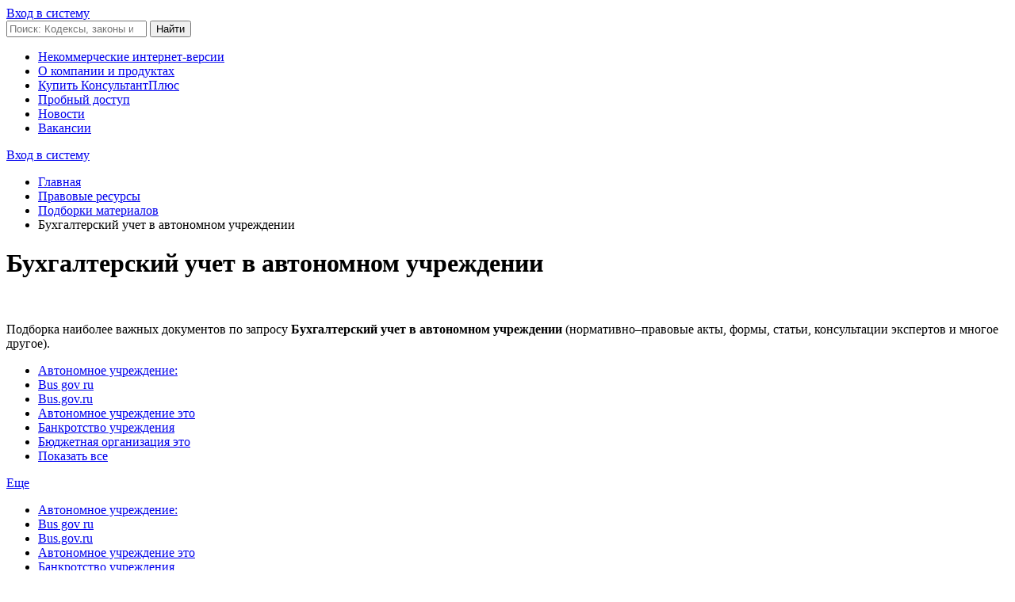

--- FILE ---
content_type: text/html; charset=utf-8
request_url: https://www.consultant.ru/law/podborki/buhgalterskij_uchet_v_avtonomnom_uchrezhdenii/
body_size: 11662
content:

<!DOCTYPE html>
<html lang="ru-RU">
<head>
    <meta charset="UTF-8"/>
    <meta http-equiv="X-UA-Compatible" content="IE=edge,chrome=1" />
    <meta name="format-detection" content="telephone=no" />
    <meta name="viewport" content="width=device-width, initial-scale=1"/>
    <link rel="preload"  href="/fonts/pt-sans-regular.woff2" as="font" type="font/woff2" crossorigin>
    <meta name="description" content="Подборка наиболее важных документов по вопросу Бухгалтерский учет в автономном учреждении нормативно-правовые акты формы статьи консультации экспертов и многое другое." />
    <title>Бухгалтерский учет в автономном учреждении \ 2026 год \ Акты, образцы, формы, договоры \ КонсультантПлюс</title>
    <link rel="shortcut icon" href="/favicon.ico">
<link rel="apple-touch-icon" sizes="180x180" href="/apple-touch-icon.png">
<link rel="icon" type="image/png" href="/favicon-128x128.png" sizes="128x128">
<link rel="icon" type="image/png" href="/favicon-32x32.png" sizes="32x32">
<link rel="icon" type="image/png" href="/favicon-16x16.png" sizes="16x16">
<link rel="manifest" href="/consultant.webmanifest">
<meta name="theme-color" content="#ffffff">    <link rel="alternate" type="application/rss+xml" href="/rss/hotdocs.xml" title="&quot;Горячие&quot; документы"/>
<link rel="alternate" type="application/rss+xml" href="/rss/fd.xml" title="Новое в российском законодательстве"/>
<link rel="alternate" type="application/rss+xml" href="/rss/nw.xml" title="Новости для юриста"/>
<link rel="alternate" type="application/rss+xml" href="/rss/db.xml" title="Новости для бухгалтера"/>
<link rel="alternate" type="application/rss+xml" href="/rss/fks.xml" title="Госзакупки: главные новости"/>
<link rel="alternate" type="application/rss+xml" href="/rss/curprof.xml" title="Перечень новых документов, включенных в ИБ &quot;Версия Проф&quot; системы КонсультантПлюс"/>
<link rel="alternate" type="application/rss+xml" href="/rss/zw.xml" title="Обзор законопроектов"/>
<link rel="alternate" type="application/rss+xml" href="/rss/rm.xml" title="Новое в региональном законодательстве"/>
<link rel="alternate" type="application/rss+xml" href="/rss/md.xml" title="Новое в московском законодательстве"/>
<link rel="alternate" type="application/rss+xml" href="/rss/ow.xml" title="Новое в законодательстве Московской области"/>    <link href="https://fonts.googleapis.com/css?family=PT+Sans+Caption:400,700|PT+Sans+Narrow|PT+Sans:400,700&amp;amp;subset=cyrillic" rel="stylesheet">
    <link href="/css/common.css?33789" rel="stylesheet" />
    <link href="/css/content.css?33789" rel="stylesheet" />
    <!--[if lt IE 9]>
        <script src="https://oss.maxcdn.com/html5shiv/3.7.3/html5shiv.min.js"></script>
        <script src="https://oss.maxcdn.com/respond/1.4.2/respond.min.js"></script>
    <![endif]-->
    <script type="text/javascript">
        var _funcs_onload = [];
        var _funcs_onunload = [];
        		window.revision = 33789;
    </script>
    <script type="text/javascript" src="/js/cons.min.js?33789"></script>
    	<link href="https://www.consultant.ru/law/podborki/buhgalterskij_uchet_v_avtonomnom_uchrezhdenii/" rel="canonical" />
</head>
<body>

<!-- noindex -->
<div class="ie-splash" style="display: none">
	<div class="ie-splash__inner">
		<div class="ie-splash__logo"></div>
		<div class="ie-splash__title">Обновите Ваш браузер</div>
		<div class="ie-splash__text">
			<p>Текущая версия Вашего браузера не поддерживается.</p>
			<p>Скачайте обновленную версию Вашего браузера или установите новый:</p>
			<ul class="ie-splash__browsers">
				<li class="ie-splash__browsers-item">—&nbsp;<a href="https://www.google.com/chrome/">Chrome</a></li>
				<li class="ie-splash__browsers-item">—&nbsp;<a href="https://www.mozilla.org/ru/firefox/new/">Firefox</a></li>
				<li class="ie-splash__browsers-item">—&nbsp;<a href="https://www.microsoft.com/en-us/download/internet-explorer.aspx">Internet Explorer 11</a></li>
			</ul>
		</div>
	</div>
	<div class="ie-splash__footer">
		<div class="ie-splash__copyright">© 1997-2026 КонсультантПлюс</div>
		<div class="ie-splash__email"><a href="mailto:contact@consultant.ru">contact@consultant.ru</a></div>
	</div>
</div>
<!--/noindex-->

    <!--noindex-->
<!-- counters_top -->
<div id="outerspace" style="position:absolute !important;height:1px;width:1px;overflow:hidden;clip:rect(1px 1px 1px 1px);clip:rect(1px,1px,1px,1px);">

<!-- Rating@Mail.ru counter -->
<script type="text/javascript">//<![CDATA[
var _tmr = _tmr || [];
_tmr.push({id: "186662", type: "pageView", start: (new Date()).getTime()});
(function (d, w) {
	var ts = d.createElement("script"); ts.type = "text/javascript"; ts.async = true;
	ts.src = (d.location.protocol == "https:" ? "https:" : "http:") + "//top-fwz1.mail.ru/js/code.js";
	var f = function () {var s = d.getElementsByTagName("script")[0]; s.parentNode.insertBefore(ts, s);};
	if (w.opera == "[object Opera]") { d.addEventListener("DOMContentLoaded", f, false); } else { f(); }
})(document, window);
//]]></script>
<noscript><div style="position:absolute;left:-10000px;"><img src="//top-fwz1.mail.ru/counter?id=186662;js=na" style="border:0;" height="1" width="1" alt="" /></div></noscript>
<!-- //Rating@Mail.ru counter -->


<!--LiveInternet counter-->
<script type="text/javascript">//<![CDATA[
new Image().src = "//counter.yadro.ru/hit?r"+escape(document.referrer)+((typeof(screen)=="undefined")?"":";s"+screen.width+"*"+screen.height+"*"+(screen.colorDepth?screen.colorDepth:screen.pixelDepth))+";u"+escape(document.URL)+";"+Math.random();
//]]></script>
<!--/LiveInternet-->
<!--LiveInternet logo-->
<a href="http://www.liveinternet.ru/click" target="_blank"><img src="//counter.yadro.ru/logo?44.2" title="" alt="" width="31" height="31"/></a>
<!--/LiveInternet-->

<!-- Yandex.Metrika counter ALL -->
<script type="text/javascript">
(function (d, w, c) {
	(w[c] = w[c] || []).push(function() {
		try {
			w.yaCounter21509128 = new Ya.Metrika({
				id: 21509128,
				clickmap: true,
				trackLinks: true,
				accurateTrackBounce: true,
				webvisor: true
			});
					}
		catch(e) { }
	});

	var n = d.getElementsByTagName("script")[0],
		s = d.createElement("script"),
		f = function() {
			n.parentNode.insertBefore(s, n);
		};
	s.type = "text/javascript";
	s.async = true;
	s.src = "https://mc.yandex.ru/metrika/watch.js";

	if (w.opera === "[object Opera]") {
		d.addEventListener("DOMContentLoaded", f, false);
	}
	else {
		f();
	}
})(document, window, "yandex_metrika_callbacks");
</script>
<noscript><div><img src="https://mc.yandex.ru/watch/21509128" style="position:absolute; left:-9999px;" alt="" /></div></noscript>
<!-- /Yandex.Metrika counter -->

</div>
<!-- /counters_top -->
<!--/noindex-->
	<header class="header" id="header">
		<div class="top-links page-fields header__headline">
	<div class="top-links__items width-container"><a href="https://login.consultant.ru/" id="button_login_top" class="button button_login button_login-top top-links__item" onclick="try{ yaCounter21509128.reachGoal('Podborki_Entry_Client'); }catch(e){};">Вход в систему</a></div>
</div>
<div class="header__inner width-container page-fields">
    <a class="logo logo_header header__logo" href="/"></a>
    <form action="/search/" class="search header__search" role="search">
        <input type="search" class="search__input" name="q" placeholder="Поиск: Кодексы, законы и другие материалы" value="">
        <span class="search__clear" style="display: none;"></span>
        <input type="submit" class="search__button font-bold" value="Найти">
    </form>
</div>		<!--noindex-->
<nav role="navigation" class="main-nav page-fields font-caption header__nav">
    <div class="main-nav__toggle"></div>
    <div class="main-nav__inner width-container">
        <ul class="main-nav__items">
            <li class="main-nav__item"><a href="/online/" title="Интернет-версии системы КонсультантПлюс: законы РФ и другие нормативные документы" class="main-nav__link">Некоммерческие интернет-версии</a></li><li class="main-nav__item"><a href="/about/" title="Информация о компании КонсультантПлюс, программных продуктах, некоммерческих проектах, региональных партнерах" class="main-nav__link">О компании и продуктах</a></li><li class="main-nav__item"><a href="/about/purchase/price/" title="Купить КонсультантПлюс" class="main-nav__link" onclick="yaCounter21509128.reachGoal(&#039;Podborki_NavMenuBuySystem&#039;)">Купить КонсультантПлюс</a></li><li class="main-nav__item"><a href="https://login.consultant.ru/demo-access/" title="Пробный доступ" class="main-nav__link" onclick="yaCounter21509128.reachGoal(&#039;Podborki_NavMenuDemoAccess&#039;)">Пробный доступ</a></li><li class="main-nav__item"><a href="/legalnews/" title="Новости" class="main-nav__link" target="_blank">Новости</a></li><li class="main-nav__item last"><a href="/wanted/" title="Открытые вакансии компании КонсультантПлюс, информация о партнерских программах" class="main-nav__link">Вакансии</a></li>        </ul>
	    <div class="main-nav__login page-fields"><a href="https://login.consultant.ru/" id="button_login_hor" class="button button_login button_login-nav" onclick="try{ yaCounter21509128.reachGoal('Podborki_Entry_Client'); }catch(e){};">Вход в систему</a></div>
    </div>
</nav>
<!--/noindex-->	</header>

	<div class="container">
		<div class="row">
			<div class="col-pt-9 col-pt-push-3" id="content">
				<!--noindex-->
<ul class="breadcrumb">
	<li><a href="/">Главная</a></li>
	<li><a href="/law/">Правовые ресурсы</a></li>
	<li><a href="/law/podborki/">Подборки материалов</a></li>
	<li class="active">Бухгалтерский учет в автономном учреждении</li>
</ul>
<!--/noindex-->				<h1>Бухгалтерский учет в автономном учреждении</h1>﻿<style type="text/css">#link-to-assistant {display:none;} #link-to-assistant:active {display:block} </style>

<p>Подборка наиболее важных документов по&nbsp;запросу <b>Бухгалтерский учет в автономном учреждении</b> (нормативно&ndash;правовые акты, формы, статьи, консультации экспертов и&nbsp;многое другое).</p>

<div class="b-tags">
	<div class="b-tags-left">
			<ul class="path">
				<li><a href="/law/podborki/theme-avtonomnoe_uchrezhdenie/" onclick="yaCounter21509128.reachGoal(&#039;podborki-dopfraza&#039;)">Автономное учреждение:</a></li><li><a href="/law/podborki/bus_gov_ru/" onclick="yaCounter21509128.reachGoal(&#039;podborki-dopfraza&#039;)">Bus gov ru</a></li><li><a href="/law/podborki/Bus.gov.ru/" onclick="yaCounter21509128.reachGoal(&#039;podborki-dopfraza&#039;)">Bus.gov.ru</a></li><li><a href="/law/podborki/avtonomnoe_uchrezhdenie_jeto/" onclick="yaCounter21509128.reachGoal(&#039;podborki-dopfraza&#039;)">Автономное учреждение это</a></li><li><a href="/law/podborki/bankrotstvo_uchrezhdeniya/" onclick="yaCounter21509128.reachGoal(&#039;podborki-dopfraza&#039;)">Банкротство учреждения</a></li><li><a href="/law/podborki/byudzhetnaya_organizaciya_jeto/" onclick="yaCounter21509128.reachGoal(&#039;podborki-dopfraza&#039;)">Бюджетная организация это</a></li><li><a href="/law/podborki/theme-avtonomnoe_uchrezhdenie/" onclick="yaCounter21509128.reachGoal(&#039;podborki-dopfraza&#039;)">Показать все</a></li>			</ul>
	</div>
	<a href="#" id="btnMore">Еще<svg class="btn-icon-arrow" width="8" height="7" viewBox="0 0 8 7" fill="none" xmlns="http://www.w3.org/2000/svg"><path d="M4 6.73333L0.535898 0.933333L7.4641 0.933334L4 6.73333Z"/></svg></a>
	<div id="moreTags" class="">
					<ul class="moreTagsList"><li><a href="/law/podborki/theme-avtonomnoe_uchrezhdenie/" onclick="yaCounter21509128.reachGoal(&#039;podborki-dopfraza&#039;)">Автономное учреждение:</a></li><li><a href="/law/podborki/bus_gov_ru/" onclick="yaCounter21509128.reachGoal(&#039;podborki-dopfraza&#039;)">Bus gov ru</a></li><li><a href="/law/podborki/Bus.gov.ru/" onclick="yaCounter21509128.reachGoal(&#039;podborki-dopfraza&#039;)">Bus.gov.ru</a></li><li><a href="/law/podborki/avtonomnoe_uchrezhdenie_jeto/" onclick="yaCounter21509128.reachGoal(&#039;podborki-dopfraza&#039;)">Автономное учреждение это</a></li><li><a href="/law/podborki/bankrotstvo_uchrezhdeniya/" onclick="yaCounter21509128.reachGoal(&#039;podborki-dopfraza&#039;)">Банкротство учреждения</a></li><li><a href="/law/podborki/byudzhetnaya_organizaciya_jeto/" onclick="yaCounter21509128.reachGoal(&#039;podborki-dopfraza&#039;)">Бюджетная организация это</a></li><li><a href="/law/podborki/theme-avtonomnoe_uchrezhdenie/" onclick="yaCounter21509128.reachGoal(&#039;podborki-dopfraza&#039;)">Показать все</a></li></ul>
					<ul class="moreTagsList"><li><a href="/law/podborki/theme-avtonomnoe_uchrezhdenie/" onclick="yaCounter21509128.reachGoal(&#039;podborki-dopfraza&#039;)">Автономное учреждение:</a></li><li><a href="/law/podborki/bus_gov_ru/" onclick="yaCounter21509128.reachGoal(&#039;podborki-dopfraza&#039;)">Bus gov ru</a></li><li><a href="/law/podborki/Bus.gov.ru/" onclick="yaCounter21509128.reachGoal(&#039;podborki-dopfraza&#039;)">Bus.gov.ru</a></li><li><a href="/law/podborki/avtonomnoe_uchrezhdenie_jeto/" onclick="yaCounter21509128.reachGoal(&#039;podborki-dopfraza&#039;)">Автономное учреждение это</a></li><li><a href="/law/podborki/bankrotstvo_uchrezhdeniya/" onclick="yaCounter21509128.reachGoal(&#039;podborki-dopfraza&#039;)">Банкротство учреждения</a></li><li><a href="/law/podborki/byudzhetnaya_organizaciya_jeto/" onclick="yaCounter21509128.reachGoal(&#039;podborki-dopfraza&#039;)">Бюджетная организация это</a></li><li><a href="/law/podborki/theme-avtonomnoe_uchrezhdenie/" onclick="yaCounter21509128.reachGoal(&#039;podborki-dopfraza&#039;)">Показать все</a></li></ul>
			</div>
</div>
        <h3 class="document-list-title"><b>Статьи, комментарии, ответы на вопросы</b></h3>
                    <div class="document-list">
				<div class="offer-reg-block"><span><a href="https://login.consultant.ru/demo-access/" onclick="yaCounter21509128.reachGoal(&#039;podborki-3dn-2&#039;)">Зарегистрируйтесь и&nbsp;получите пробный доступ к&nbsp;системе КонсультантПлюс <b>бесплатно</b> на&nbsp;<b>2&nbsp;дня</b></a></span></div>                <div class="offer-text"><a href="https://login.consultant.ru/link/?req=doc&amp;base=PKBO&amp;n=66299&amp;dst=100076&amp;demo=1" onclick="yaCounter21509128.reachGoal(&#039;podborki-system&#039;)">Готовое решение: Что меняется в бухгалтерском (бюджетном) учете учреждений с 2026 г.<br/>(КонсультантПлюс, 2025)</a><span class="description">2.3. Каковы нововведения в Стандарте "План счетов бюджетных (автономных) учреждений"</span></div>
            </div>
                    <div class="document-list">
				<div class="offer-reg-block"><span><a href="https://login.consultant.ru/demo-access/" onclick="yaCounter21509128.reachGoal(&#039;podborki-3dn-2&#039;)">Зарегистрируйтесь и&nbsp;получите пробный доступ к&nbsp;системе КонсультантПлюс <b>бесплатно</b> на&nbsp;<b>2&nbsp;дня</b></a></span></div>                <div class="offer-text"><a href="https://login.consultant.ru/link/?req=doc&amp;base=PBUN&amp;n=83&amp;dst=0&amp;demo=1" onclick="yaCounter21509128.reachGoal(&#039;podborki-system&#039;)">Путеводитель. Бюджетный (бухгалтерский) учет в казенном, бюджетном, автономном учреждении<br/>(КонсультантПлюс, 2025)</a></div>
            </div>
        	<a href="#link-to-assistant" onclick="yaCounter21509128.reachGoal(&#039;more_doc_podborki&#039;)">показать больше документов</a>            <h3 class="document-list-title"><b>Нормативные акты</b></h3>
                    <div class="document-list">
				                <div class="offer-text"><a href="https://www.consultant.ru/document/cons_doc_LAW_204700/#dst2001" onclick="yaCounter21509128.reachGoal(&#039;podborki-system&#039;)">"КонсультантПлюс: Новости для бухгалтера бюджетной организации"</a><span class="description">Бюджетный и бухгалтерский учет: Минфин дал рекомендации по применению планов счетов (29.12.2025)</span></div>
            </div>
                    <div class="document-list document-last">
				                <div class="offer-text"><a href="https://www.consultant.ru/document/cons_doc_LAW_63635/#dst100023" onclick="yaCounter21509128.reachGoal(&#039;podborki-system&#039;)">Федеральный закон от 03.11.2006 N 174-ФЗ<br/>(ред. от 24.06.2025, с изм. от 28.11.2025)<br/>"Об автономных учреждениях"</a><span class="description">11. Автономное учреждение обязано вести бухгалтерский учет, представлять бухгалтерскую отчетность и статистическую отчетность в порядке, установленном законодательством Российской Федерации.</span></div>
            </div>
        	<a href="#link-to-assistant" onclick="yaCounter21509128.reachGoal(&#039;more_doc_podborki&#039;)">показать больше документов</a>    	<div id="link-to-assistant" style="margin-top:2rem;">
					<div class="document-list">
				<div class="offer-reg-block"><span><a href="https://login.consultant.ru/demo-access/" onclick="yaCounter21509128.reachGoal(&#039;podborki-3dn-2&#039;)">Зарегистрируйтесь и&nbsp;получите пробный доступ к&nbsp;системе КонсультантПлюс <b>бесплатно</b> на&nbsp;<b>2&nbsp;дня</b></a></span></div>				<div class="offer-text"><a href="https://login.consultant.ru/link/?req=doc&amp;base=PKBO&amp;n=67091&amp;dst=0&amp;demo=1" onclick="yaCounter21509128.reachGoal(&#039;add_doc_podborki&#039;)">Готовое решение: Как бюджетному и автономному учреждению вести бухгалтерский учет нефинансовых активов, отгруженных в адрес учреждения по контрактам, договорам поставки, предусматривающим переход права собственности на имущество на дату его отгрузки<br/>(КонсультантПлюс, 2026)</a>				</div>
			</div>
					<div class="document-list">
				<div class="offer-reg-block"><span><a href="https://login.consultant.ru/demo-access/" onclick="yaCounter21509128.reachGoal(&#039;podborki-3dn-2&#039;)">Зарегистрируйтесь и&nbsp;получите пробный доступ к&nbsp;системе КонсультантПлюс <b>бесплатно</b> на&nbsp;<b>2&nbsp;дня</b></a></span></div>				<div class="offer-text"><a href="https://login.consultant.ru/link/?req=doc&amp;base=PKBO&amp;n=67094&amp;dst=0&amp;demo=1" onclick="yaCounter21509128.reachGoal(&#039;add_doc_podborki&#039;)">Готовое решение: Как бюджетному и автономному учреждению вести бухгалтерский учет иных финансовых активов (счет 0 204 50 000)<br/>(КонсультантПлюс, 2026)</a>				</div>
			</div>
					<div class="document-list">
				<div class="offer-reg-block"><span><a href="https://login.consultant.ru/demo-access/" onclick="yaCounter21509128.reachGoal(&#039;podborki-3dn-2&#039;)">Зарегистрируйтесь и&nbsp;получите пробный доступ к&nbsp;системе КонсультантПлюс <b>бесплатно</b> на&nbsp;<b>2&nbsp;дня</b></a></span></div>				<div class="offer-text"><a href="https://login.consultant.ru/link/?req=doc&amp;base=PBUN&amp;n=6&amp;dst=0&amp;demo=1" onclick="yaCounter21509128.reachGoal(&#039;add_doc_podborki&#039;)">Путеводитель по бюджетному учету и налогам. Практическое пособие по бухгалтерскому учету для бюджетных и автономных учреждений</a>				</div>
			</div>
					<div class="document-list">
				<div class="offer-reg-block"><span><a href="https://login.consultant.ru/demo-access/" onclick="yaCounter21509128.reachGoal(&#039;podborki-3dn-2&#039;)">Зарегистрируйтесь и&nbsp;получите пробный доступ к&nbsp;системе КонсультантПлюс <b>бесплатно</b> на&nbsp;<b>2&nbsp;дня</b></a></span></div>				<div class="offer-text"><a href="https://login.consultant.ru/link/?req=doc&amp;base=PKBO&amp;n=48349&amp;dst=0&amp;demo=1" onclick="yaCounter21509128.reachGoal(&#039;add_doc_podborki&#039;)">Готовое решение: Дата оказания услуг (выполнения работ) в целях налогообложения прибыли и бухгалтерского учета бюджетного (автономного) учреждения<br/>(КонсультантПлюс, 2025)</a>				</div>
			</div>
					<div class="document-list">
				<div class="offer-reg-block"><span><a href="https://login.consultant.ru/demo-access/" onclick="yaCounter21509128.reachGoal(&#039;podborki-3dn-2&#039;)">Зарегистрируйтесь и&nbsp;получите пробный доступ к&nbsp;системе КонсультантПлюс <b>бесплатно</b> на&nbsp;<b>2&nbsp;дня</b></a></span></div>				<div class="offer-text"><a href="https://login.consultant.ru/link/?req=doc&amp;base=GRBU&amp;n=207&amp;dst=0&amp;demo=1" onclick="yaCounter21509128.reachGoal(&#039;add_doc_podborki&#039;)">Готовое решение: Как отразить нематериальные активы (НМА) в бухгалтерском (бюджетном) учете казенного, бюджетного и автономного учреждения (счет 0 102 00 000)<br/>(КонсультантПлюс, 2026)</a>				</div>
			</div>
					<div class="document-list">
				<div class="offer-reg-block"><span><a href="https://login.consultant.ru/demo-access/" onclick="yaCounter21509128.reachGoal(&#039;podborki-3dn-2&#039;)">Зарегистрируйтесь и&nbsp;получите пробный доступ к&nbsp;системе КонсультантПлюс <b>бесплатно</b> на&nbsp;<b>2&nbsp;дня</b></a></span></div>				<div class="offer-text"><a href="https://login.consultant.ru/link/?req=doc&amp;base=PKBO&amp;n=35667&amp;dst=100289&amp;demo=1" onclick="yaCounter21509128.reachGoal(&#039;add_doc_podborki&#039;)">Готовое решение: Как учреждению провести инвентаризацию до 31 декабря 2023 г. включительно<br/>(КонсультантПлюс, 2023)</a><span class="description">4.1.3. Как отразить результаты инвентаризации имущества в бухгалтерском учете автономного учреждения</span>				</div>
			</div>
					<div class="document-list">
				<div class="offer-reg-block"><span><a href="https://login.consultant.ru/demo-access/" onclick="yaCounter21509128.reachGoal(&#039;podborki-3dn-2&#039;)">Зарегистрируйтесь и&nbsp;получите пробный доступ к&nbsp;системе КонсультантПлюс <b>бесплатно</b> на&nbsp;<b>2&nbsp;дня</b></a></span></div>				<div class="offer-text"><a href="https://login.consultant.ru/link/?req=doc&amp;base=PBUN&amp;n=89&amp;dst=0&amp;demo=1" onclick="yaCounter21509128.reachGoal(&#039;add_doc_podborki&#039;)">Путеводитель. Типовые проводки по бухгалтерскому учету для бюджетных и автономных учреждений<br/>(КонсультантПлюс, 2025)</a>				</div>
			</div>
					<div class="document-list">
				<div class="offer-reg-block"><span><a href="https://login.consultant.ru/demo-access/" onclick="yaCounter21509128.reachGoal(&#039;podborki-3dn-2&#039;)">Зарегистрируйтесь и&nbsp;получите пробный доступ к&nbsp;системе КонсультантПлюс <b>бесплатно</b> на&nbsp;<b>2&nbsp;дня</b></a></span></div>				<div class="offer-text"><a href="https://login.consultant.ru/link/?req=doc&amp;base=PKBO&amp;n=67099&amp;dst=0&amp;demo=1" onclick="yaCounter21509128.reachGoal(&#039;add_doc_podborki&#039;)">Готовое решение: Как бюджетному и автономному учреждению вести бухгалтерский учет при выбытии материальных запасов в рамках внутриведомственных расчетов<br/>(КонсультантПлюс, 2026)</a>				</div>
			</div>
					<div class="document-list">
				<div class="offer-reg-block"><span><a href="https://login.consultant.ru/demo-access/" onclick="yaCounter21509128.reachGoal(&#039;podborki-3dn-2&#039;)">Зарегистрируйтесь и&nbsp;получите пробный доступ к&nbsp;системе КонсультантПлюс <b>бесплатно</b> на&nbsp;<b>2&nbsp;дня</b></a></span></div>				<div class="offer-text"><a href="https://login.consultant.ru/link/?req=doc&amp;base=PKBO&amp;n=66290&amp;dst=100052&amp;demo=1" onclick="yaCounter21509128.reachGoal(&#039;add_doc_podborki&#039;)">Готовое решение: Как учреждению с 2026 г. формировать балансовые счета бухгалтерского (бюджетного) учета<br/>(КонсультантПлюс, 2025)</a><span class="description">3. Какая структура номера счета бухгалтерского учета бюджетного (автономного) учреждения</span>				</div>
			</div>
					<div class="document-list">
				<div class="offer-reg-block"><span><a href="https://login.consultant.ru/demo-access/" onclick="yaCounter21509128.reachGoal(&#039;podborki-3dn-2&#039;)">Зарегистрируйтесь и&nbsp;получите пробный доступ к&nbsp;системе КонсультантПлюс <b>бесплатно</b> на&nbsp;<b>2&nbsp;дня</b></a></span></div>				<div class="offer-text"><a href="https://login.consultant.ru/link/?req=doc&amp;base=PKBO&amp;n=67439&amp;dst=0&amp;demo=1" onclick="yaCounter21509128.reachGoal(&#039;add_doc_podborki&#039;)">Готовое решение: Как в бухгалтерском (бюджетном) учете казенного, бюджетного, автономного учреждения отразить валютные операции<br/>(КонсультантПлюс, 2026)</a>				</div>
			</div>
			</div>

<script type="text/javascript">const btnMore=document.getElementById("btnMore");const moreTags=document.getElementById("moreTags");btnMore.addEventListener('click',showMoreTags);function controlEventMouse(e){if(!moreTags.contains(e.target)&&!btnMore.contains(e.target)){btnMore.className="";moreTags.className=""}}
function showMoreTags(e){e.preventDefault();if(moreTags.className!="showMoreTags"){btnMore.className="activeMore";moreTags.className="showMoreTags";document.addEventListener('mouseup',controlEventMouse)}else{btnMore.className="";moreTags.className="";document.removeEventListener('mouseup',controlEventMouse)}
return!1}</script>			</div>
			<div class="col-pt-3 col-pt-pull-9">
				<!--noindex-->
<h2><a href="/law/">Правовые ресурсы</a></h2>
<ul class="orange-arrows">
<li>
<a href="/law/hotdocs/">&quot;Горячие&quot; документы</a></li><li>
<a href="/popular/">Кодексы и наиболее востребованные законы</a></li><li>
<a href="/law/review/">Обзоры законодательства</a><!--noindex-->
<ul class="orange-arrows">
<li>
<a href="/law/review/fed/">Федеральное законодательство</a></li><li>
<a href="/law/review/reg/">Региональное законодательство</a></li><li>
<a href="/law/review/lawmaking/">Проекты правовых актов и законодательная деятельность</a></li><li>
<a href="/law/review/other/">Другие обзоры</a></li></ul>
<!--/noindex--></li><li>
<a href="/law/ref/">Справочная информация, календари, формы</a><!--noindex-->
<ul class="orange-arrows">
<li>
<a href="/law/ref/calendar/">Календари</a></li><li>
<a href="/law/ref/forms/">Формы документов</a></li><li>
<a href="/law/ref/poleznye-sovety/">Полезные советы</a></li></ul>
<!--/noindex--></li><li>
<a href="/law/consult/">Финансовые консультации</a></li><li>
<a href="/law/gkjournals/">Журналы издательства &quot;Главная книга&quot;</a></li><li>
<a href="/law/interview/">Интернет-интервью</a></li><li class="desktop">
<a href="https://civil.consultant.ru/" onclick="">Классика российского права</a></li><li>
<a href="https://calc.consultant.ru/" onclick="">Калькуляторы</a></li><li>
<a href="/cabinet/">Подписаться на рассылки</a></li><li class="desktop">
<a href="/law/informer/">Новостной информер КонсультантПлюс</a></li><li>
<a href="/law/rss/" onclick="">Новостные RSS-ленты</a></li><li>
<a href="/law/export/">Экспорт материалов</a></li><li>
<a href="/document/">Документы</a></li><li class=" active">
<a href="/law/podborki/">Подборки материалов</a></li></ul>
<!--/noindex-->			</div>
		</div>
	</div>

	<div class="banline">
		<div class="container">
			<div class="row">
				<div class="col-pt-12">
<div id="ban__150" class="banner hidden-print ">
	<script type="text/javascript">
		if (typeof(_banners) === 'undefined') {
			_banners = [];
		}
		_banners.push({
			zone: 150		});
	</script>
</div>
				</div>
			</div>
		</div>
	</div>

    <section class="width-container page-fields seo">
    <div class="seo-links news-page__seo-links">
        <ul class="seo-links__list">
		<li class="seo-links__item"><a href="//www.consultant.ru/document/cons_doc_LAW_5142/">Гражданский кодекс (ГК РФ)</a></li>
		<li class="seo-links__item"><a href="//www.consultant.ru/document/cons_doc_LAW_51057/">Жилищный кодекс (ЖК РФ)</a></li>
		<li class="seo-links__item"><a href="//www.consultant.ru/document/cons_doc_LAW_19671/">Налоговый кодекс (НК РФ)</a></li>
		<li class="seo-links__item"><a href="//www.consultant.ru/document/cons_doc_LAW_34683/">Трудовой кодекс (ТК РФ)</a></li>
		<li class="seo-links__item"><a href="//www.consultant.ru/document/cons_doc_LAW_10699/">Уголовный кодекс (УК РФ)</a></li>
		<li class="seo-links__item"><a href="//www.consultant.ru/document/cons_doc_LAW_19702/">Бюджетный кодекс (БК РФ)</a></li>
		<li class="seo-links__item"><a href="//www.consultant.ru/document/cons_doc_LAW_37800/">Арбитражный процессуальный кодекс</a></li>
		<li class="seo-links__item"><a href="//www.consultant.ru/document/cons_doc_LAW_28399/">Конституция РФ</a></li>
		<li class="seo-links__item"><a href="//www.consultant.ru/document/cons_doc_LAW_33773/">Земельный кодекс (ЗК РФ)</a></li>
		<li class="seo-links__item"><a href="//www.consultant.ru/document/cons_doc_LAW_64299/">Лесной кодекс (ЛК РФ)</a></li>
		<li class="seo-links__item"><a href="//www.consultant.ru/document/cons_doc_LAW_8982/">Семейный кодекс (СК РФ)</a></li>
		<li class="seo-links__item"><a href="//www.consultant.ru/document/cons_doc_LAW_12940/">Уголовно-исполнительный кодекс</a></li>
		<li class="seo-links__item"><a href="//www.consultant.ru/document/cons_doc_LAW_34481/">Уголовно-процессуальный кодекс</a></li>
		<li class="seo-links__item"><a href="//www.consultant.ru/law/ref/calendar/proizvodstvennye/2025/">Производственный календарь на 2025 год</a></li>
		<li class="seo-links__item"><a href="//www.consultant.ru/law/ref/mrot/2026/">МРОТ 2026</a></li>
		<li class="seo-links__item"><a href="//www.consultant.ru/document/cons_doc_LAW_39331/">ФЗ «О банкротстве»</a></li>
		<li class="seo-links__item"><a href="//www.consultant.ru/document/cons_doc_LAW_305/">О защите прав потребителей (ЗОЗПП)</a></li>
		<li class="seo-links__item"><a href="//www.consultant.ru/document/cons_doc_LAW_71450/">Об исполнительном производстве</a></li>
		<li class="seo-links__item"><a href="//www.consultant.ru/document/cons_doc_LAW_61801/">О персональных данных</a></li>
		<li class="seo-links__item"><a href="http://www.consultant.ru/document/cons_doc_LAW_28165/a26c4b9a881ea8c0abbbfa594a552fc5b15ac93b/">О налогах на имущество физических лиц</a></li>
		<li class="seo-links__item"><a href="//www.consultant.ru/document/cons_doc_LAW_1511/">О средствах массовой информации</a></li>
		<li class="seo-links__item"><a href="//www.consultant.ru/law/ref/calendar/proizvodstvennye/2026/">Производственный календарь на 2026 год</a></li>
		<li class="seo-links__item"><a href="//www.consultant.ru/document/cons_doc_LAW_110165/">Федеральный закон "О полиции" N 3-ФЗ</a></li>
		<li class="seo-links__item"><a href="//www.consultant.ru/document/cons_doc_LAW_12508/">Расходы организации ПБУ 10/99</a></li>
		<li class="seo-links__item"><a href="//www.consultant.ru/law/ref/mrot/">Минимальный размер оплаты труда (МРОТ)</a></li>
		<li class="seo-links__item"><a href="//www.consultant.ru/document/cons_doc_LAW_492264/">Календарь бухгалтера на 2025 год</a></li>
		<li class="seo-links__item"><a href="//www.consultant.ru/legalnews/20431/">Частичная мобилизация: обзор новостей</a></li>
		<li class="seo-links__item"><a href="//www.consultant.ru/document/cons_doc_LAW_494318/">Постановление Правительства РФ N 1875</a></li>
        </ul>
    </div>
</section>
    <footer class="footer page-fields " id="footer">
    <div class="width-container">
        <div class="footer__inner">
            <div class="footer__section footer__contacts">
                <section class="contacts " id="contacts">
                    <div class="contacts__header footer__header font-caption">Контактная информация</div>
                    <address class="contacts__inner vcard">
                        <div class="contacts__address adr">
                            <div class="contacts__item">
                                <span class="postal-code">117292</span>, <span class="locality">Москва</span>,
                                <span class="street-address">ул.&nbsp;Кржижановского,&nbsp;6</span> (центральный&nbsp;офис)
                            </div>
                            <div class="contacts__item email">
                                <a href="mailto:contact@consultant.ru" class="contacts__mailto">contact@consultant.ru</a>
                            </div>
                        </div>
                        <div class="contacts__phones">
                            <div class="contacts__item tel">+7 (495) 956-82-83</div>
                            <div class="contacts__item tel">+7 (495) 787-92-92</div>
                            <div class="contacts__item email">
                                <a href="mailto:contact@consultant.ru" class="contacts__mailto">contact@consultant.ru</a>
                            </div>
                        </div>
                    </address>
                </section>
            </div>
            <div class="footer__section footer__social">
                <section class="social-links " id="socialLinks">
                    <div class="social-links__header footer__header font-caption">Мы в&nbsp;социальных сетях</div>
                    <div class="social-links__items">
                        <a class="social-links__item social-links__item_vk" href="https://vk.com/consultantplus.comp">
                            <svg class="social-links__icon" viewBox="0 0 20 20">
                                <g fill-rule="evenodd">
                                    <path class="social-links__icon-white" d="M15.623 7.4736c.082-.272 0-.474-.39-.474h-1.29c-.328 0-.478.174-.56.365 0 0-.656 1.598-1.585 2.636-.301.301-.438.397-.602.397-.082 0-.2-.096-.2-.369v-2.555c0-.327-.095-.474-.368-.474H8.602c-.206 0-.329.153-.329.297 0 .311.464.382.512 1.256v1.9c0 .416-.075.492-.238.492-.438 0-1.501-1.606-2.132-3.444-.123-.356-.247-.501-.577-.501H4.549c-.368 0-.443.174-.443.365 0 .341.438 2.036 2.037 4.276 1.065 1.53 2.566 2.359 3.932 2.359.819 0 .921-.184.921-.502v-1.156c0-.368.078-.441.337-.441.191 0 .519.095 1.284.833.875.874 1.019 1.266 1.511 1.266h1.289c.368 0 .553-.184.446-.547-.116-.363-.533-.888-1.087-1.511-.3-.356-.752-.739-.888-.93-.192-.245-.137-.354 0-.573 0 0 1.571-2.213 1.735-2.965"></path>
                                    <path d="M10 0C4.478 0 0 4.478 0 10s4.478 10 10 10 10-4.478 10-10S15.522 0 10 0m0 1c4.963 0 9 4.037 9 9s-4.037 9-9 9-9-4.037-9-9 4.037-9 9-9"></path>
                                </g>
                            </svg>
                            <span class="social-links__text">ВКонтакте</span>
                        </a>
                        <a class="social-links__item social-links__item_zen" href="https://dzen.ru/consultantplus">
                            <svg class="social-links__icon" viewBox="0 0 20 20">
                                <g fill-rule="evenodd">
                                    <path d="M10 0c5.522 0 10 4.478 10 10s-4.478 10-10 10S0 15.522 0 10 4.478 0 10 0ZM1.00346319 10.1409977l.00038102.1239737C1.14447385 15.1058913 5.125625 19 10 19l-.13955545-.0032117c-.13036704-3.7415042-.34143614-5.5745777-1.78901598-7.0682169C6.57782284 10.481024 4.744798 10.275993 1.00346319 10.1409977Zm10.92510821 1.7875737c-1.4475798 1.4936392-1.6525876 3.3267127-1.7875828 7.0682169C15.0390963 18.9234586 19 14.9160019 19 10l-.0032117.1395555c-3.7415042.130367-5.5745777.3414361-7.0682169 1.7890159ZM9.85900234 1.00346319l-.12397378.00038102C4.89410874 1.14447385 1 5.125625 1 10l.00346319-.13956422c3.74133481-.13036773 5.57435965-.3414598 7.06796538-1.78900721C9.51897598 6.57782284 9.72400699 4.744798 9.85900234 1.00346319Zm2.06956906 7.06796538c1.4936392 1.44757984 3.3267127 1.65258761 7.0682169 1.78758284C18.9232025 4.96065056 14.9158448 1 10 1l.1395642.00346319c.1303678 3.74133481.3414598 5.57435965 1.7890072 7.06796538Z"></path>
                                    <path class="social-links__icon-white" d="M10.1395101 1.00190965c.1303634 3.74238095.3413136 5.57570647 1.7890613 7.06951892 1.4938916 1.44782441 3.3273322 1.65265685 7.0701135 1.78765126v.28040957c-3.7427813.1303618-5.5762219.3412576-7.0701135 1.789082-1.4478244 1.4938916-1.6526568 3.3273322-1.7876512 7.0701135h-.28040958c-.13036183-3.7427813-.34125764-5.5762219-1.78908205-7.0701135-1.49381245-1.4477477-3.32713797-1.6526351-7.06951892-1.7876298v-.28045169c3.74238095-.13036345 5.57570647-.34131359 7.06951892-1.78906134C9.51917632 6.57761612 9.72406372 4.7442906 9.85905839 1.00190965Z"></path>
                                </g>
                            </svg>
                            <span class="social-links__text">Яндекс.Дзен</span>
                        </a>
                        <a class="social-links__item social-links__item_max" href="https://max.ru/consultant_plus">
                            <svg class="social-links__icon" viewBox="0 0 20 20">
                                <g fill="evenodd">
                                    <path d="M10 0C4.478 0 0 4.478 0 10s4.478 10 10 10 10-4.478 10-10S15.522 0 10 0m0 1c4.963 0 9 4.037 9 9s-4.037 9-9 9-9-4.037-9-9 4.037-9 9-9"></path>
                                    <path class="social-links__icon-white" d="M10.131 16.076c-1.2 0-1.757-.175-2.727-.876-.613.788-2.555 1.404-2.64.35 0-.791-.175-1.46-.373-2.19-.237-.9-.505-1.9-.505-3.352 0-3.466 2.844-6.074 6.213-6.074 3.373 0 6.015 2.736 6.015 6.106a6.015 6.015 0 0 1-5.983 6.036Zm.05-9.146c-1.641-.084-2.92 1.052-3.203 2.833-.234 1.474.18 3.27.534 3.364.17.04.596-.304.862-.57.439.304.95.486 1.483.529a3.124 3.124 0 0 0 3.267-2.912 3.124 3.124 0 0 0-2.943-3.24V6.93Z"></path>
                                </g>
                            </svg>
                            <span class="social-links__text">Max</span>
                        </a>
                        <a class="social-links__item social-links__item_ok" href="https://ok.ru/group/54395495251971">
                            <svg class="social-links__icon" viewBox="0 0 20 20">
                                <g fill-rule="evenodd">
                                    <g class="social-links__icon-white">
                                        <path d="M10.0186 8.377c-.76 0-1.376-.616-1.376-1.377s.616-1.377 1.376-1.377c.761 0 1.377.616 1.377 1.377s-.616 1.377-1.377 1.377m0-4.377c-1.656 0-2.999 1.343-2.999 3s1.343 3 2.999 3c1.657 0 3-1.343 3-3s-1.343-3-3-3"></path>
                                        <path d="M11.1484 12.6934c1.245-.253 2.495-1.149 2.534-1.182.364-.292.423-.824.131-1.188s-.824-.423-1.188-.131c-.008.007-1.308.924-2.617.925-1.309-.001-2.588-.919-2.595-.926-.365-.292-.897-.233-1.189.131-.292.364-.233.896.131 1.188.04.033 1.282.946 2.563 1.193l-1.785 1.864c-.324.336-.314.872.023 1.195.164.159.375.238.587.238.22 0 .442-.087.608-.259l1.657-1.765 1.825 1.777c.33.33.865.329 1.195-.001.33-.33.33-.867-.001-1.197l-1.879-1.862ZM10.0088 11.1172c-.003 0 .002 0 0 0-.003 0 .002 0 0 0"></path>
                                    </g>
                                    <path d="M10 0C4.478 0 0 4.478 0 10s4.478 10 10 10 10-4.478 10-10S15.522 0 10 0m0 1c4.963 0 9 4.037 9 9s-4.037 9-9 9-9-4.037-9-9 4.037-9 9-9"></path>
                                </g>
                            </svg>
                            <span class="social-links__text">Одноклассники</span>
                        </a>
                        <a class="social-links__item social-links__item_tg" href="https://t.me/consultant_plus">
                            <svg class="social-links__icon" viewBox="0 0 20 20">
                                <g fill-rule="evenodd">
                                    <path class="social-links__icon-white" d="M4.52656837 9.89444137C7.44177145 8.6243337 9.38569678 7.78700098 10.3583443 7.38244322c2.7771064-1.15509463 3.3541653-1.35574692 3.7302842-1.36250745.0827239-.00132236.2676883.01917909.3875004.11639837.101167.08209006.1290021.19298206.1423221.27081244.01332.07783037.0299066.25512998.0167215.39366673-.1504924 1.58123641-.8016704 5.41848019-1.1329529 7.18949199-.140178.7493815-.4161929 1.0006453-.6834072 1.0252348-.5807187.0534387-1.0216901-.3837794-1.5841445-.7524754-.8801302-.5769364-1.37734771-.9360811-2.23166642-1.4990644-.98731307-.6506247-.34727911-1.0082193.21538775-1.592629.14725258-.1529428 2.70591237-2.48024172 2.75543527-2.69136421.0061937-.02640439.0119417-.12482747-.0465297-.17679847-.0584714-.051971-.1447702-.03419893-.2070458-.02006467-.0882738.02003491-1.4942931.94936153-4.21805794 2.78797985-.3990939.2740487-.76058076.4075744-1.08446058.4005771-.35705153-.0077139-1.0438754-.2018823-1.55445836-.3678527-.62625078-.2035695-1.12398243-.3111981-1.08064118-.656922.02257479-.1800744.27055393-.364236.74393743-.55248483Z"></path>
                                    <path d="M10 0C4.478 0 0 4.478 0 10s4.478 10 10 10 10-4.478 10-10S15.522 0 10 0m0 1c4.963 0 9 4.037 9 9s-4.037 9-9 9-9-4.037-9-9 4.037-9 9-9"></path>
                                </g>
                            </svg>
                            <span class="social-links__text">Telegram</span>
                        </a>
                    </div>
                </section>
            </div>
            <div class="footer__section footer__separator">
                <div class="separator "></div>
            </div>
            <div class="footer__section footer__copyright">
                <section class="copyright " id="copyright">
                    <div class="copyright__report">
                        <div class="copyright__icons">
                            <a class="logo logo_footer " href="/"></a>            <a class="copyright__report-link" href="//www.consultant.ru/sys/pravo/" aria-label="Сообщить о нарушении авторских прав"></a>
                        </div>
                        <a class="copyright__info-link copyright__report-protected-link" href="//www.consultant.ru/sys/copyright/" aria-label="Все права защищены">Все права защищены &copy; 1997-2026 КонсультантПлюс</a>
                    </div>
                    <div class="copyright__info">
                        <a class="copyright__info-link copyright__info-protected-link" href="//www.consultant.ru/sys/copyright/" aria-label="Все права защищены">Все права защищены &copy; 1997-2026 КонсультантПлюс</a>
                        <a class="copyright__info-link" href="//www.consultant.ru/img/mptr.gif" aria-label="Свидетельство МПТР России">Свидетельство МПТР России Эл №77‑6731</a>
                        <a class="copyright__info-link" href="//www.consultant.ru/sys/policy/" aria-label="Политика обработки персональных данных">Политика обработки персональных данных</a>
                        <a class="copyright__info-link" href="//www.consultant.ru/sys/condition/" aria-label="Условия доступа к сайту">Условия доступа к&nbsp;сайту</a>
                    </div>
                </section>
            </div>
            <div class="footer__section footer__cookies-text">
                <div class="cookies-text">
                    Сайт использует файлы cookies. Условия использования см. в&nbsp;<a class="cookies-text__link" href="//www.consultant.ru/cookies/policy/">Политике использования сookies</a>.
                </div>
                <a class="logo logo_footer " href="/"></a>
            </div>
        </div>
    </div>
</footer>
    <script type="text/javascript" src="/js/jquery.js?33789"></script>
    <script type="text/javascript" src="/js/bootstrap.min.js?33789"></script>
    <script type="text/javascript" src="/js/common.js?33789"></script>
    <script type="text/javascript" src="/js/main.js?33789"></script>
    
    
    <script type="text/javascript">
        $(".img-social").hover(function(){
            $(this).attr("src", function(index, attr){
                return attr.replace(".png", "-hover.png");
            });
        }, function(){
            $(this).attr("src", function(index, attr){
                return attr.replace("-hover.png", ".png");
            });
        });
        $("#menu-button").click(function(){
            $( "img.mmenu").toggle();
        });

        _funcs_onload.push(function(){
            document.body.className = document.body.className.replace(/\s+no-js/g,'');
                        return true;
        });
        _funcs_onload.push(function() {
            if (Cons.Cookie.get('has_ov_account') === '1') {
                if (! Cons.Cookie.get('has_ov_account_reached')) {
                    var expire = new Date();
                    expire.setDate(expire.getDate() + 1);
                    Cons.Cookie.set('has_ov_account_reached', '1', expire, '/', '.consultant.ru');
                    yaCounter21509128 && yaCounter21509128.reachGoal('dstvksin');
                }
            }
            return true;
        });
        _funcs_onunload.push(function(){
                        return true;
        });
    </script>

    
<!-- popup_banner 8 -->
<div id="ban__160" class="banner hidden-print popup_banner">
	<script type="text/javascript">
		if (typeof(_banners) === 'undefined') {
			_banners = [];
		}
		_banners.push({
			zone: 160		});
	</script>
</div><div id="ban__146" class="banner hidden-print popup_banner hidden-xs">
	<script type="text/javascript">
		if (typeof(_banners) === 'undefined') {
			_banners = [];
		}
		_banners.push({
			zone: 146		});
	</script>
</div><div id="ban__147" class="banner hidden-print popup_banner visible-xs">
	<script type="text/javascript">
		if (typeof(_banners) === 'undefined') {
			_banners = [];
		}
		_banners.push({
			zone: 147		});
	</script>
</div>
</body>
<!--NN_test_1234567890-->
</html>